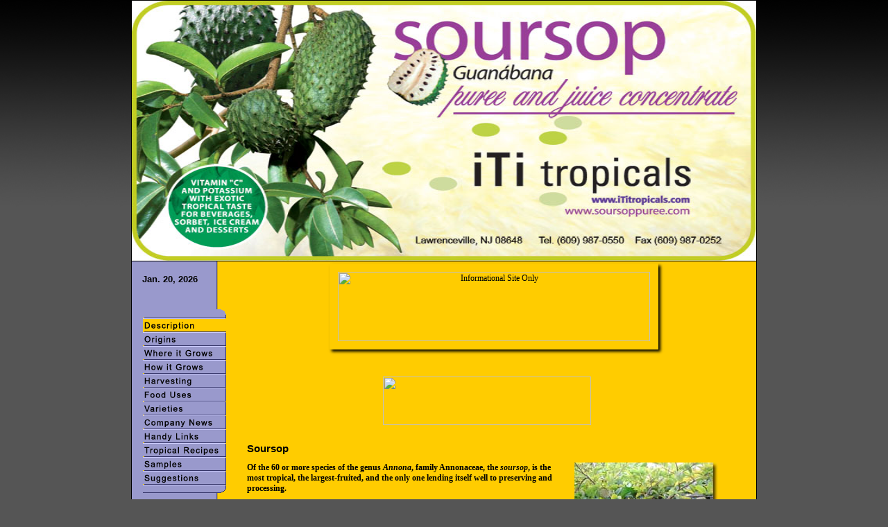

--- FILE ---
content_type: text/html; charset=UTF-8
request_url: https://www.soursoppuree.com/
body_size: 12412
content:
<!DOCTYPE HTML PUBLIC "-//W3C//DTD HTML 4.01 Transitional//EN">


<html>
<head>
	<title>SoursopPuree.com is sponsored by iTi Tropicals, Inc.</title>
	<meta http-equiv="Content-type" content="text/html;charset=utf-8">
   <META NAME="Author" CONTENT="Foxstone Industries, Inc.">
   <META NAME="Classification" CONTENT="business">
   <META NAME="Description" CONTENT="Of the 60 or more species of the genus Annona, family Annonaceae, the soursop, is the most tropical.">
   <META NAME="KeyWords" CONTENT="soursop puree, aseptic soursop puree, tropicals, ingredients, purees, concentrates, juices, fruit, exotics">
   <META NAME="Rating" CONTENT="General">
	<META NAME="Expires" CONTENT="never">
	<META NAME="Language" CONTENT="english">
	<META NAME="Distribution" CONTENT="Global">
	<META NAME="Robots" CONTENT="INDEX,FOLLOW">
	<link rel="stylesheet" type="text/css" href="style1.css">

		
<script type=\"text/javascript\">

  var _gaq = _gaq || [];
  _gaq.push(['_setAccount', 'UA-25272782-9']);
  _gaq.push(['_trackPageview']);

  (function() {
    var ga = document.createElement('script'); ga.type = 'text/javascript'; ga.async = true;
    ga.src = ('https:' == document.location.protocol ? 'https://ssl' : 'http://www') + '.google-analytics.com/ga.js';
    var s = document.getElementsByTagName('script')[0]; s.parentNode.insertBefore(ga, s);
  })();

</script>
		
</head>
<body>
<div id=pagebox>

	<div id=bannerbox><img src="images/banner.jpg" alt="" width="900" height="375" border="0"></div>

	<div id=contentbox>
	
	<table width=900 border=0 background="images/menuback.gif"><tr>
	<td width=140 valign=top>
<br>&nbsp;&nbsp;&nbsp;&nbsp;<font face='arial' size=2><b>Jan. 20, 2026</b></font>	<br>&nbsp;<br><p><table width='140' cellpadding='0' cellspacing='0' border='0'>
					<tr><td><img src='images/btn_top.gif' width='140' height='20'></td></tr>
<tr><td><img src='images/btn_desc_on.gif' border=0 width=140 height=20></td></tr><tr><td>
				<a href='origins.php?MENU=2'
					onMouseOver="if(document.images) document.btn_orig_name.src='images/btn_orig_over.gif'"
					onMouseOut="if(document.images) document.btn_orig_name.src='images/btn_orig.gif'">
						<img src='images/btn_orig.gif' width='140' height='20' alt='' name='btn_orig_name' border='0'</a></td></tr><tr><td>
				<a href='where.php?MENU=3'
					onMouseOver="if(document.images) document.btn_wher_name.src='images/btn_wher_over.gif'"
					onMouseOut="if(document.images) document.btn_wher_name.src='images/btn_wher.gif'">
						<img src='images/btn_wher.gif' width='140' height='20' alt='' name='btn_wher_name' border='0'</a></td></tr><tr><td>
				<a href='how.php?MENU=4'
					onMouseOver="if(document.images) document.btn_how_name.src='images/btn_how_over.gif'"
					onMouseOut="if(document.images) document.btn_how_name.src='images/btn_how.gif'">
						<img src='images/btn_how.gif' width='140' height='20' alt='' name='btn_how_name' border='0'</a></td></tr><tr><td>
				<a href='harvest.php?MENU=5'
					onMouseOver="if(document.images) document.btn_harv_name.src='images/btn_harv_over.gif'"
					onMouseOut="if(document.images) document.btn_harv_name.src='images/btn_harv.gif'">
						<img src='images/btn_harv.gif' width='140' height='20' alt='' name='btn_harv_name' border='0'</a></td></tr><tr><td>
				<a href='fooduse.php?MENU=6'
					onMouseOver="if(document.images) document.btn_food_name.src='images/btn_food_over.gif'"
					onMouseOut="if(document.images) document.btn_food_name.src='images/btn_food.gif'">
						<img src='images/btn_food.gif' width='140' height='20' alt='' name='btn_food_name' border='0'</a></td></tr><tr><td>
				<a href='varieties.php?MENU=7'
					onMouseOver="if(document.images) document.btn_vari_name.src='images/btn_vari_over.gif'"
					onMouseOut="if(document.images) document.btn_vari_name.src='images/btn_vari.gif'">
						<img src='images/btn_vari.gif' width='140' height='20' alt='' name='btn_vari_name' border='0'</a></td></tr><tr><td>
				<a href='news.php?MENU=8'
					onMouseOver="if(document.images) document.btn_comp_name.src='images/btn_comp_over.gif'"
					onMouseOut="if(document.images) document.btn_comp_name.src='images/btn_comp.gif'">
						<img src='images/btn_comp.gif' width='140' height='20' alt='' name='btn_comp_name' border='0'</a></td></tr><tr><td>
				<a href='links.php?MENU=9'
					onMouseOver="if(document.images) document.btn_hand_name.src='images/btn_hand_over.gif'"
					onMouseOut="if(document.images) document.btn_hand_name.src='images/btn_hand.gif'">
						<img src='images/btn_hand.gif' width='140' height='20' alt='' name='btn_hand_name' border='0'</a></td></tr><tr><td>
				<a href='recipes.php?MENU=10funct=start'
					onMouseOver="if(document.images) document.btn_trop_name.src='images/btn_trop_over.gif'"
					onMouseOut="if(document.images) document.btn_trop_name.src='images/btn_trop.gif'">
						<img src='images/btn_trop.gif' width='140' height='20' alt='' name='btn_trop_name' border='0'</a></td></tr><tr><td>
				<a href='samples.php?MENU=11'
					onMouseOver="if(document.images) document.btn_samp_name.src='images/btn_samp_over.gif'"
					onMouseOut="if(document.images) document.btn_samp_name.src='images/btn_samp.gif'">
						<img src='images/btn_samp.gif' width='140' height='20' alt='' name='btn_samp_name' border='0'</a></td></tr><tr><td>
				<a href='suggestions.php?MENU=12'
					onMouseOver="if(document.images) document.btn_sugg_name.src='images/btn_sugg_over.gif'"
					onMouseOut="if(document.images) document.btn_sugg_name.src='images/btn_sugg.gif'">
						<img src='images/btn_sugg.gif' width='140' height='20' alt='' name='btn_sugg_name' border='0'</a></td></tr><tr><td><img src='images/btn_bottom.gif' width='140' height='20'></td></tr></table>
	</td>
	<td style="padding-left:20px;padding-right:40px;">
	<div align="center"><img src="https://archives.ititropicals.com/images/Disclaimer.jpg" width="450" height="100" 
	style="margin-left:20px; padding:12px; -moz-box-shadow: 3px 3px 4px #000; -webkit-box-shadow: 3px 3px 4px #000; box-shadow: 3px 3px 4px #000;"
	alt="Informational Site Only" title="Informational Site Only" /></div>	



<p>&nbsp;</p>
<div align=center>
	<a href='http://www.ititropicals.com/contact-iti-tropicals/'>
		<img src=https://www.mangopuree.com/images/RDBanner_blue.gif width=300 height=70 border=0 alt=''>
	</a>
</div>
<br clear=all>

<h2>Soursop</h2>

<font face="arial, helvetica" size=2><b>
<p><img src="images/9920s.jpg" alt="Sugar Apple, Sweetsop-anan, Atis, Sitafal, Seetha Payam, Araticum" width="210" height="190" border="0" align="right" hspace="10">
Of the 60 or more species of the genus <strong><em>Annona</em></strong>, family
Annonaceae, the <strong><em>soursop</em></strong>, is the most tropical, the 
largest-fruited, and the only one lending itself well to preserving and processing.
</p>
<p>
The soursop tree is low-branching and bushy but slender because of its upturned limbs, 
and reaches a height of 25 or 30 ft (7.5-9 m). Young branchlets are rusty-hairy. The 
malodorous leaves, normally evergreen, are alternate, smooth, glossy, dark green on 
the upper surface, lighter beneath; oblong, elliptic or narrowobovate, pointed at both 
ends, 2 1/2 to 8 in (6.25-20 cm) long and 1 to 2 1/2 in (2.5-6.25 cm) wide. The flowers, 
which are borne singly, may emerge anywhere on the trunk, branches or twigs. They are 
short stalked, 1 1/2 to 2 in (4 5 cm) long, plump, and triangular-conical, the 3 fleshy, 
slightly spreading, outer petals yellow-green, the 3 close-set inner petals pale-yellow.
</p>
<p><img src="images/Plate10.jpg" alt="Plate 10 - Copyright Dr. Julia Morton" width="210" height="258" border="0" align="left" hspace="10">
The fruit is more or less oval or heart-shaped, some times irregular, lopsided or curved, 
due to improper carper development or insect injury. The size ranges from 4 to 12 in 
(10-30 cm) long and up to 6 in (15 cm) in width, and the weight may be up to 10 or 15 lbs (
4.5-6.8 kg). 
</p>
<p>
The fruit is compound and covered with a reticulated, leathery-appearing but 
tender, inedible, bitter skin from which protrude few or many stubby, or more elongated and 
curved, soft, pliable &quot;spines&quot;. The tips break off easily when the fruit is fully ripe. 
The skin is dark-green in the immature fruit, becoming slightly yellowish-green before 
the mature fruit is soft to the touch. 
</p>
<p>
Its inner surface is cream-colored and granular 
and separates easily from the mass of snow-white, fibrous, juicy segments-much like 
flakes of raw fish-surrounding the central, soft-pithy core. In aroma, the pulp is somewhat 
pineapple-like, but its musky, subacid to acid flavor is unique. Most of the closely-packed 
segments are seedless. In each fertile segment there is a single oval, smooth, hard, black 
seed, l/2 to 3/4 in (1.25-2 cm) long; and a large fruit may contain from a few dozen to 
200 or more seeds.
</p>
<br clear=all>



			<p>&nbsp;</p>
			<div align=center>
				<div class=small style="background:#eeeeee;width:400px;padding:3px;">
					For more information about our company and product lines, please go to:
					<a href="https://www.iTitropicals.com" target="_top" class=small>www.iTitropicals.com</a>&nbsp;&nbsp;
					Also, for detailed information on samples and 
					specifications please visit
					<a href="https://www.iTitropicals.com/connect" target="_top" class=small>www.iTitropicals.com</a>&nbsp;&nbsp;
				</div>
			</div>

			<table align=center>

			
			
			
		<!-- ===== START TOP QUICKFIND NAV MENU ===== -->
		<br><br>
		<table bgcolor="#ffcc00" width="100%"><tr><td>
			<center>
			<font face="arial, helvetica" size=1>
			<!-- This version posts to a PHP redirect instead of the perl redirect -->

<FORM METHOD="POST" ACTION="/redirect.php" TARGET="_top">


	<strong>Quickmenu:</strong>		<SELECT NAME="redirect" >
		<OPTION VALUE="http://www.soursoppuree.com/rechoose.php" SELECTED>iTi web family navigation

		<OPTION VALUE="http://www.soursoppuree.com/rechoose.php">
		
		<OPTION VALUE="http://www.iTitropicals.com/">iTi Tropicals -  home page
		<OPTION VALUE="http://www.acerolajuice.com/">Acerola juice
		<OPTION VALUE="http://www.bananapuree.com/">Banana puree
		<OPTION VALUE="http://www.cocoafruit.com/">Cocoa fruit
		<OPTION VALUE="http://www.guavapuree.com/">Guava puree
		<OPTION VALUE="http://www.lycheepuree.com/">Lychee puree
		<OPTION VALUE="http://www.mangopuree.com/">Mango puree
		<OPTION VALUE="http://www.moraberry.com/">Moraberry
		<OPTION VALUE="http://www.organictropicals.com/">Organic tropicals
		<OPTION VALUE="http://www.passionfruitjuice.com/">Passionfruit juice
		<OPTION VALUE="http://www.soursoppuree.com/">Soursop puree
		<OPTION VALUE="http://www.tamarindfruit.com/">Tamarind fruit


		</select>
		<INPUT TYPE=IMAGE ALT="Go!" NAME="Go!" SRC="images/buttons_go_fd.gif"  VALUE="Jump !" align=absmiddle>			</font>
			</center>
		</td></tr></table></form>

		<p>&nbsp;</p>
		<div align="center">
			To contact us now, please <a href="https://www.ititropicals.com/connect/">Click Here</a>. <br><br>
			<a href="https://www.ititropicals.com/connect/"><img src="https://archives.ititropicals.com/images/newsanim.gif" width="128" height="128" border="0" alt="CLICK HERE to register for Tropical News Updates" title="CLICK HERE to register for Tropical News Updates"></a>
			<br><br>
			For web page comments<br>and suggestions, please <a href="https://www.ititropicals.com/connect/">Click Here</a>.<br>
		</div>
		<p>&nbsp;</p>

		</td></tr></table>			
	</div>	<!-- end contentbox -->
	
	<div id=bottombox>
	
		<table width='100%' border=0 bgcolor="#444444">
		<tr>
			<td class=smally>Voice: +1 609 987 0550</td>
			<td class=smally><div align=center>Copyright 2026, iTi Tropicals, Inc.</div></td>
			<td class=smally><div align='right'>Fax: +1 609 482 4333</div></td>
		</tr>
		</table>
	
	</div>	<!-- end bottombox -->
</div>	<!-- end pagebox -->
</body>
</html>

</td>
</tr>
</table>

</body>

</html>

--- FILE ---
content_type: text/css
request_url: https://www.soursoppuree.com/style1.css
body_size: 3901
content:
body {
	margin-top: 0px;
	margin-bottom: 3px;
	text-align: center;
	background: #555555 url('images/bbackground.jpg') fixed repeat-x top; 
	font-family: Verdana;
	font-size: 12px;
	color: #000;

}

p,td,th {
	font-family: Verdana;
	font-size: 12px;
	color: #000;
	align: left;
}
.small {
	font-size: 9px;
}

h1	{
	margin-top:	10px;
	font-family: arial, sans-serif;
	font-size: 18px;
	font-weight:	bold;
	color: #000;
	text-decoration: none;

	}
h2	{
	margin-top:	10px;
	font-family: arial, sans-serif;
	font-size: 15px;
	font-weight:	bold;
	color: #000;
	text-decoration: none;

	}
h3	{
	margin-top:	10px;
	font-family: arial, sans-serif;
	font-size: 12px;
	font-weight:	bold;
	color: #000;
	text-decoration: none;

	}
h4	{
	margin-top:	10px;
	font-family: arial, sans-serif;
	font-size: 10px;
	font-weight:	bold;
	color: #000;
	text-decoration: none;
	}
#bannerbox {
	width=900px;
	padding: 0px;
	border-bottom: 1px solid black;
}
#contentbox {
	width=900px;
	padding: 0px;
}
#menubox {
	width=900px;
	padding: 0px;
	border-bottom: 1px solid black;
}
#leftbox {
	width=180px;
	background: url('images/redborder.gif');
	padding: 0px;
	border-right: 0px solid black;
	float: left;
}
#bottombox {
	width=900px;
	height: 20px;
	padding: 0px;
	border-top: 1px solid black;
}
#pagebox {
	width: 900px;
	margin:0px auto;
	text-align:left;
	padding:0px;
	border: 1px solid black;
	background: #eeeeee;
}
.smally {  color: #ffff00; font-family: verdana, arial, sans-serif; text-decoration: none; font-size: 10px;}

.small {  color: #000000; font-family: verdana, arial, sans-serif; text-decoration: none; font-size: 10px;}
a.small:link { color: #000000; font-family: verdana, arial, sans-serif; text-decoration: underline; font-size: 10px;}
a.small:visited {color: #000000; font-family: verdana, arial, sans-serif; text-decoration: underline; font-size: 10px;}
a.small:hover {color: #ff0000; font-family: verdana, arial, sans-serif; text-decoration: underline; font-size: 10px;}
a.small:active {color: #000000; font-family: verdana, arial, sans-serif; text-decoration: underline; font-size: 10px;}

.rlink{  color: #000000; font-family: verdana, arial, sans-serif; text-decoration: underline; font-size: 12px;}
a.rlink:link { color: #000000; font-family: verdana, arial, sans-serif; text-decoration: underline; font-size: 12px;}
a.rlink:visited {color: #000000; font-family: verdana, arial, sans-serif; text-decoration: underline; font-size: 12px;}
a.rlink:hover {color: #ff0000; font-family: verdana, arial, sans-serif; text-decoration: underline; font-size: 12px;}
a.rlink:active {color: #000000; font-family: verdana, arial, sans-serif; text-decoration: underline; font-size: 12px;}

.menu {  color: #ffff00; font-family: tahoma, arial, sans-serif; text-decoration: none; font-size: 13px; font-weight: bold;}
a.menu:link { color: #ffff00; font-family: tahoma, arial, sans-serif; text-decoration: none; font-size: 13px; font-weight: bold; line-height: 22px;}
a.menu:visited {color: #ffff00; font-family: tahoma, arial, sans-serif; text-decoration: none; font-size: 13px; font-weight: bold; line-height: 22px;}
a.menu:hover {color: #ffffff; font-family: tahoma, arial, sans-serif; text-decoration: none; font-size: 13px; font-weight: bold; line-height: 22px;}
a.menu:active {color: #ffffff; font-family: tahoma, arial, sans-serif; text-decoration: none; font-size: 13px; font-weight: bold; line-height: 22px;}

a:link { color: #000000; font-family: verdana, arial, sans-serif; text-decoration: underline;}
a:visited {color: #000000; font-family: verdana, arial, sans-serif; text-decoration: underline;}
a:hover {color: #ff0000; font-family: verdana, arial, sans-serif; text-decoration: underline;}
a"active {color: #000000; font-family: verdana, arial, sans-serif; text-decoration: underline; }